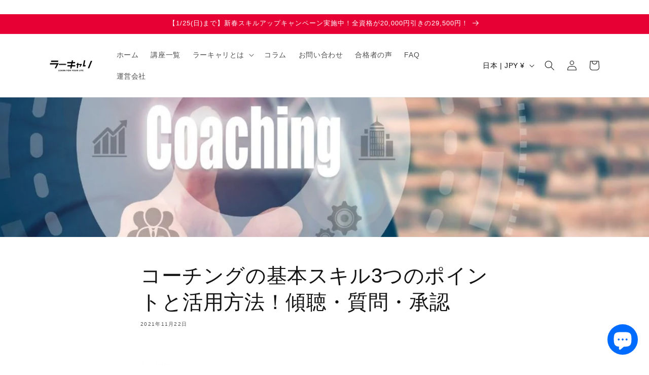

--- FILE ---
content_type: text/css
request_url: https://lear-caree.jp/cdn/shop/t/20/assets/personal-color.css?v=176219655901007213671763717824
body_size: 421
content:
.personal-color-cases,.personal-color-cases *{font-family:var(--font-body-family, system-ui, -apple-system, BlinkMacSystemFont, "Segoe UI", Roboto, sans-serif)}.personal-color-cases{padding:3rem 0 4rem;background:linear-gradient(to bottom,#f5f3ff,#fdf2f8)}@media (min-width: 768px){.personal-color-cases{padding:5rem 0}}.personal-color-cases .container{max-width:1200px;margin:0 auto;padding:0 1.5rem}.personal-color-cases .max-w-6xl{max-width:1100px;margin:0 auto}.personal-color-cases h3{font-size:2rem;line-height:1.3;font-weight:700;text-align:center;color:#111827;margin-bottom:2.5rem}@media (min-width: 768px){.personal-color-cases h3{font-size:2.25rem;margin-bottom:4rem}}.personal-color-cases .bg-white{background-color:#fff;border-radius:24px;box-shadow:0 20px 40px #0f172a1f;padding:1.5rem}@media (min-width: 768px){.personal-color-cases .bg-white{padding:3rem}}.personal-color-cases .case-header{display:flex;align-items:center;gap:10px;margin-bottom:1.5rem}@media (min-width: 768px){.personal-color-cases .case-header{gap:12px}}.personal-color-cases .case-icon{width:40px;height:40px;flex-shrink:0;display:flex;align-items:center;justify-content:center;border-radius:50%;background:linear-gradient(to right,#ec4899,#8b5cf6);color:#fff;font-size:1.25rem}@media (min-width: 768px){.personal-color-cases .case-icon{width:48px;height:48px;font-size:1.5rem}}.personal-color-cases .case-text{flex:1;min-width:0}.personal-color-cases .case-label{font-size:1.3rem;font-weight:400;color:#4b5563;margin:0 0 2px;line-height:1.2}@media (min-width: 768px){.personal-color-cases .case-label{font-size:.875rem}}.personal-color-cases .case-title{font-size:1.5rem;font-weight:700;color:#111827;margin:0;line-height:1.3}@media (min-width: 768px){.personal-color-cases .case-title{font-size:2.25rem}}.personal-color-cases .case-subtitle{font-size:1.2rem;font-weight:600;margin-bottom:1.5rem}@media (min-width: 768px){.personal-color-cases .case-subtitle{font-size:2rem;margin-bottom:2rem}}.personal-color-cases .text-pink-600{color:#db2777}.personal-color-cases .text-purple-600{color:#7c3aed}.personal-color-cases .text-gray-700{color:#374151}.personal-color-cases .points-grid{display:grid;gap:1rem;grid-template-columns:1fr}@media (min-width: 768px){.personal-color-cases .points-grid{grid-template-columns:repeat(3,1fr);gap:1.5rem}}section.personal-color-cases .point-card{display:flex!important;flex-direction:column!important;border-radius:16px;padding:1rem}@media (min-width: 768px){section.personal-color-cases .point-card{padding:1.5rem}}section.personal-color-cases .point-card-pink{background-color:#fdf2f8}section.personal-color-cases .point-card-purple{background-color:#f5f3ff}section.personal-color-cases .point-header{display:flex!important;align-items:center!important;gap:.5rem!important;margin-bottom:.75rem!important}@media (min-width: 768px){section.personal-color-cases .point-header{gap:.75rem!important;margin-bottom:1rem!important}}section.personal-color-cases .point-icon{width:36px;height:36px;min-width:36px;min-height:36px;flex-shrink:0!important;display:flex!important;align-items:center!important;justify-content:center!important;border-radius:50%;color:#fff;font-size:1.125rem!important;margin:0!important;padding:0!important}@media (min-width: 768px){section.personal-color-cases .point-icon{width:48px;height:48px;min-width:48px;min-height:48px;font-size:1.5rem!important}}section.personal-color-cases .point-icon-pink{background-color:#ec4899}section.personal-color-cases .point-icon-purple{background-color:#8b5cf6}section.personal-color-cases .point-header .point-title,section.personal-color-cases .point-header h5.point-title{display:block!important;font-size:1.25rem!important;font-weight:700!important;color:#111827!important;margin:0!important;padding:0!important;line-height:1.4!important;letter-spacing:normal!important;text-transform:none!important;flex:1!important;min-width:0!important}@media (min-width: 768px){section.personal-color-cases .point-header .point-title,section.personal-color-cases .point-header h5.point-title{font-size:2rem!important}}section.personal-color-cases .point-body,section.personal-color-cases p.point-body{display:block!important;font-size:1.2rem!important;font-weight:400!important;color:#374151!important;margin:0!important;padding:0!important;line-height:1.6!important}@media (min-width: 768px){section.personal-color-cases .point-body,section.personal-color-cases p.point-body{font-size:1.4rem!important;line-height:1.7!important}}.personal-color-cases .space-y-8>*+*{margin-top:2rem}@media (min-width: 768px){.personal-color-cases .space-y-10>*+*{margin-top:2.5rem}}.personal-color-cases .cases-wrapper{width:100%;overflow:visible}.personal-color-cases .cases-track{width:100%;display:block}.personal-color-cases .case-slide+.case-slide{margin-top:2rem}@media (max-width: 767px){.personal-color-cases .cases-wrapper{overflow:hidden;width:100%;position:relative}.personal-color-cases .cases-track{display:flex!important;flex-wrap:nowrap!important;transition:transform .3s ease-out;width:100%}.personal-color-cases .case-slide{flex:0 0 100%!important;width:100%!important;max-width:100%;margin-top:0!important}.personal-color-cases .case-slide+.case-slide{margin-left:0!important}}.personal-color-cases .cases-dots{display:flex;justify-content:center;align-items:center;gap:.5rem;margin-top:1.5rem}.personal-color-cases .slider-dot{width:10px;height:10px;border-radius:9999px;background-color:#d1d5db;border:none;cursor:pointer;transition:width .2s ease,background-color .2s ease}.personal-color-cases .slider-dot.is-active{width:28px;background-image:linear-gradient(to right,#ec4899,#8b5cf6)}
/*# sourceMappingURL=/cdn/shop/t/20/assets/personal-color.css.map?v=176219655901007213671763717824 */


--- FILE ---
content_type: text/css
request_url: https://lear-caree.jp/cdn/shop/t/20/assets/rw-quiz.css?v=138524524339745671971765354195
body_size: 324
content:
.rw-quiz-modal{position:fixed;z-index:9999;top:0;left:0;width:100%;height:100%}.rw-quiz-overlay{position:absolute;width:100%;height:100%;background:#0000008c;top:0;left:0}.rw-quiz-popup{background:#fff;border-radius:20px;border:2px solid #2e5aac;padding:30px 20px;width:90%;max-width:420px;box-shadow:0 10px 30px #0000002e;position:absolute;top:50%;left:50%;transform:translate(-50%,-50%);animation:rwFadeIn .25s ease-out}@keyframes rwFadeIn{0%{opacity:0;transform:translate(-50%,-45%)}to{opacity:1;transform:translate(-50%,-50%)}}.rw-quiz-inner{text-align:center}.rw-quiz-header{text-align:center;margin-bottom:10px}.rw-quiz-logo{width:180px;height:auto;display:block;margin:0 auto 8px}.rw-quiz-title{font-size:20px;font-weight:600;margin-bottom:15px}.rw-quiz-progress{display:flex;justify-content:space-between;font-size:16px;font-weight:600;margin-bottom:15px}.rw-quiz-q-label{font-size:18px}.rw-quiz-question{font-size:19px;font-weight:500;margin-bottom:20px;line-height:1.6;text-align:center}.rw-quiz-choices{display:flex;justify-content:center;gap:30px;margin:25px 0}.rw-quiz-choice{width:85px;height:85px;border-radius:50%;border:3px solid #ddd;background:#fafafa;display:flex;justify-content:center;align-items:center;font-size:34px;font-weight:700;cursor:pointer;transition:all .25s ease}.rw-quiz-choice[data-index="0"]{border-color:#44c27a;background:#44c27a1f;color:#44c27a}.rw-quiz-choice[data-index="0"].selected{background:#44c27a40;border-color:#2ea461}.rw-quiz-choice[data-index="1"]{border-color:#e26a6a;background:#e26a6a1f;color:#e26a6a}.rw-quiz-choice[data-index="1"].selected{background:#e26a6a40;border-color:#d65252}.rw-quiz-choice.disabled{opacity:.28}.rw-quiz-next-btn,.rw-quiz-finish-btn{background:linear-gradient(135deg,#7b5dfc,#4e8ef7);color:#fff;padding:14px 28px;border-radius:30px;border:none;font-size:16px;cursor:pointer;margin-top:25px;display:block;margin-left:auto;margin-right:auto;transition:opacity .25s ease}.rw-quiz-next-btn:hover,.rw-quiz-finish-btn:hover{opacity:.85}.rw-quiz-result-area .rw-quiz-progress,.rw-quiz-popup.show-result .rw-quiz-progress{display:none!important}.rw-quiz-result-area h2{font-size:22px;margin-bottom:12px}.rw-quiz-score{font-size:18px;font-weight:700;margin-bottom:12px}.rw-quiz-message{margin-bottom:20px;font-size:16px}.rw-quiz-close-btn{position:absolute;top:-18px;right:-18px;width:38px;height:38px;border-radius:50%;background:#222!important;color:#fff!important;border:none!important;box-shadow:0 2px 6px #00000040;font-size:20px;font-weight:700;line-height:1;display:flex;justify-content:center;align-items:center;cursor:pointer;opacity:1!important}.rw-quiz-close-btn:hover{background:#222!important;color:#fff!important;opacity:1!important}.rw-quiz-open-btn{display:block;padding:14px 30px;margin:15px auto 0;background:linear-gradient(135deg,#7b5dfc,#4e8ef7);color:#fff;border:none;border-radius:30px;font-size:16px;font-weight:600;cursor:pointer;transition:opacity .2s ease}.rw-quiz-open-btn:hover{opacity:.85}.rw-quiz-coupon-text{font-size:16px;margin-top:15px}.rw-quiz-coupon-amount{font-size:28px;font-weight:700;color:#e60000;margin:5px 0}.rw-quiz-coupon-code-box{border:2px solid #000;padding:8px 12px;display:inline-block;margin:8px 0}.rw-quiz-coupon-code{font-size:20px;font-weight:700}.rw-quiz-note{font-size:12px;margin-top:5px}.rw-quiz-retry-btn{background:linear-gradient(135deg,#7b5dfc,#4e8ef7);color:#fff;padding:12px 30px;border-radius:30px;border:none;cursor:pointer;font-size:16px;margin-top:18px;transition:opacity .2s ease}.rw-quiz-retry-btn:hover{opacity:.85}.rw-quiz-close-btn{position:absolute;top:-15px;right:-15px;background:#fff;border:2px solid #555;width:36px;height:36px;border-radius:50%;font-size:20px;font-weight:700;cursor:pointer;display:flex;justify-content:center;align-items:center}.rw-quiz-info-img-wrapper{text-align:center;margin-bottom:10px}.rw-quiz-info-img{width:100%;max-width:500px;height:auto;display:block;margin:0 auto}.rw-quiz-copy-btn{background:#222;color:#fff;border:none;padding:6px 14px;font-size:13px;border-radius:4px;cursor:pointer;margin-left:10px;transition:opacity .2s}.rw-quiz-copy-btn:hover{opacity:.8}
/*# sourceMappingURL=/cdn/shop/t/20/assets/rw-quiz.css.map?v=138524524339745671971765354195 */


--- FILE ---
content_type: text/css
request_url: https://lear-caree.jp/cdn/shop/t/20/assets/component-price.css?v=143095323728596884521761707661
body_size: -113
content:
.price{font-size:1.6rem;letter-spacing:.1rem;line-height:calc(1 + .5 / var(--font-body-scale));color:rgb(var(--color-foreground))}.price>*{display:inline-block;vertical-align:top}.price.price--unavailable{visibility:hidden}.price--end{text-align:right}.price .price-item{display:inline-block;margin:0 1rem 0 0}.price__regular .price-item--regular{margin-right:0}.price:not(.price--show-badge) .price-item--last:last-of-type{margin:0}@media screen and (min-width: 750px){.price{margin-bottom:0}}.price--large{font-size:1.6rem;line-height:calc(1 + .5 / var(--font-body-scale));letter-spacing:.13rem}@media screen and (min-width: 750px){.price--large{font-size:1.8rem}}.price--sold-out .price__availability,.price__regular{display:block}.price__sale,.price__availability,.price .price__badge-sale,.price .price__badge-sold-out,.price--on-sale .price__regular,.price--on-sale .price__availability{display:none}.price--sold-out .price__badge-sold-out,.price--on-sale .price__badge-sale,.volume-pricing--sale-badge .price__badge-sale{display:inline-block}.volume-pricing--sale-badge .price__badge-sale{margin-left:.5rem}.price--on-sale .price__sale{display:initial;flex-direction:row;flex-wrap:wrap}.price--center{display:initial;justify-content:center}.price--on-sale .price-item--regular{text-decoration:line-through;color:rgba(var(--color-foreground),.75);font-size:1.3rem}.unit-price{display:block;font-size:1.1rem;letter-spacing:.04rem;line-height:calc(1 + .2 / var(--font-body-scale));margin-top:.2rem;text-transform:uppercase;color:rgba(var(--color-foreground),.7)}product-info[id^=MainProduct-][data-section^=template--] .price--on-sale .price-item--regular{font-size:1.6rem;color:rgba(var(--color-foreground),.65);text-decoration:line-through;margin-right:.4rem}@media (max-width: 749px){product-info[id^=MainProduct-][data-section^=template--] .price--on-sale .price-item--regular{font-size:2.4rem}}product-info[id^=MainProduct-][data-section^=template--] .price--on-sale .price-item--sale{font-size:2rem;font-weight:800;color:#d32f2f;letter-spacing:.03em;line-height:1.3}@media (max-width: 749px){product-info[id^=MainProduct-][data-section^=template--] .price--on-sale .price-item--sale{font-size:3.6rem;line-height:1.2}}
/*# sourceMappingURL=/cdn/shop/t/20/assets/component-price.css.map?v=143095323728596884521761707661 */


--- FILE ---
content_type: text/javascript
request_url: https://lear-caree.jp/cdn/shop/t/20/assets/animations.js?v=60178892346958985121746087330
body_size: 688
content:
const SCROLL_ANIMATION_TRIGGER_CLASSNAME="scroll-trigger",SCROLL_ANIMATION_OFFSCREEN_CLASSNAME="scroll-trigger--offscreen",SCROLL_ZOOM_IN_TRIGGER_CLASSNAME="animate--zoom-in",SCROLL_ANIMATION_CANCEL_CLASSNAME="scroll-trigger--cancel";function onIntersection(elements,observer){elements.forEach((element,index)=>{if(element.isIntersecting){const elementTarget=element.target;elementTarget.classList.contains(SCROLL_ANIMATION_OFFSCREEN_CLASSNAME)&&(elementTarget.classList.remove(SCROLL_ANIMATION_OFFSCREEN_CLASSNAME),elementTarget.hasAttribute("data-cascade")&&elementTarget.setAttribute("style",`--animation-order: ${index};`)),observer.unobserve(elementTarget)}else element.target.classList.add(SCROLL_ANIMATION_OFFSCREEN_CLASSNAME),element.target.classList.remove(SCROLL_ANIMATION_CANCEL_CLASSNAME)})}function initializeScrollAnimationTrigger(rootEl=document,isDesignModeEvent=!1){const animationTriggerElements=Array.from(rootEl.getElementsByClassName(SCROLL_ANIMATION_TRIGGER_CLASSNAME));if(animationTriggerElements.length===0)return;if(isDesignModeEvent){animationTriggerElements.forEach(element=>{element.classList.add("scroll-trigger--design-mode")});return}const observer=new IntersectionObserver(onIntersection,{rootMargin:"0px 0px -50px 0px"});animationTriggerElements.forEach(element=>observer.observe(element))}function initializeScrollZoomAnimationTrigger(){if(window.matchMedia("(prefers-reduced-motion: reduce)").matches)return;const animationTriggerElements=Array.from(document.getElementsByClassName(SCROLL_ZOOM_IN_TRIGGER_CLASSNAME));if(animationTriggerElements.length===0)return;const scaleAmount=.2/100;animationTriggerElements.forEach(element=>{let elementIsVisible=!1;new IntersectionObserver(elements=>{elements.forEach(entry=>{elementIsVisible=entry.isIntersecting})}).observe(element),element.style.setProperty("--zoom-in-ratio",1+scaleAmount*percentageSeen(element)),window.addEventListener("scroll",throttle(()=>{elementIsVisible&&element.style.setProperty("--zoom-in-ratio",1+scaleAmount*percentageSeen(element))}),{passive:!0})})}function percentageSeen(element){const viewportHeight=window.innerHeight,scrollY=window.scrollY,elementPositionY=element.getBoundingClientRect().top+scrollY,elementHeight=element.offsetHeight;if(elementPositionY>scrollY+viewportHeight)return 0;if(elementPositionY+elementHeight<scrollY)return 100;let percentage=(scrollY+viewportHeight-elementPositionY)/((viewportHeight+elementHeight)/100);return Math.round(percentage)}window.addEventListener("DOMContentLoaded",()=>{initializeScrollAnimationTrigger(),initializeScrollZoomAnimationTrigger()}),Shopify.designMode&&(document.addEventListener("shopify:section:load",event=>initializeScrollAnimationTrigger(event.target,!0)),document.addEventListener("shopify:section:reorder",()=>initializeScrollAnimationTrigger(document,!0))),document.addEventListener("DOMContentLoaded",function(){const fixedBtn=document.getElementById("js-fixed-btn");fixedBtn&&window.addEventListener("scroll",function(){window.scrollY>1200?fixedBtn.classList.add("show"):fixedBtn.classList.remove("show")})}),document.addEventListener("DOMContentLoaded",()=>{const btn=document.getElementById("js-fixed-btn"),titleEl=document.getElementById("fixed-btn-title"),priceOriginalEl=document.getElementById("fixed-btn-price-original"),priceDiscountedEl=document.getElementById("fixed-btn-price-discounted"),productTitleEl=document.querySelector(".product__title h1")||document.querySelector(".product__title h2"),priceContainer=document.querySelector('[id^="price-"]');if(productTitleEl&&priceContainer){const productTitle=productTitleEl.textContent.trim(),originalPriceEl=priceContainer.querySelector("s"),discountedPriceEl=priceContainer.querySelector(".price-item--sale")||priceContainer.querySelector(".price-item--regular"),originalPrice=originalPriceEl?originalPriceEl.textContent.trim():"",discountedPrice=discountedPriceEl?discountedPriceEl.textContent.trim():"";titleEl.textContent=productTitle,priceOriginalEl.textContent=originalPrice,priceDiscountedEl.textContent=discountedPrice,window.addEventListener("scroll",()=>{window.scrollY>1e3?btn.style.display="block":btn.style.display="none"})}else console.warn("[FixedBtn] \u5546\u54C1\u30BF\u30A4\u30C8\u30EB\u307E\u305F\u306F\u4FA1\u683C\u8981\u7D20\u304C\u898B\u3064\u304B\u308A\u307E\u305B\u3093\u3067\u3057\u305F\u3002")}),document.getElementById("js-fixed-btn-submit")?.addEventListener("click",function(){const variantId=document.querySelector('[name="id"]')?.value;if(!variantId){alert("\u5546\u54C1\u60C5\u5831\u304C\u53D6\u5F97\u3067\u304D\u307E\u305B\u3093\u3067\u3057\u305F\u3002");return}fetch("/cart/add.js",{method:"POST",headers:{"Content-Type":"application/json"},body:JSON.stringify({id:variantId,quantity:1})}).then(response=>response.json()).then(()=>{window.location.href="/cart"}).catch(()=>{alert("\u30AB\u30FC\u30C8\u306B\u8FFD\u52A0\u3067\u304D\u307E\u305B\u3093\u3067\u3057\u305F\u3002")})});
//# sourceMappingURL=/cdn/shop/t/20/assets/animations.js.map?v=60178892346958985121746087330
